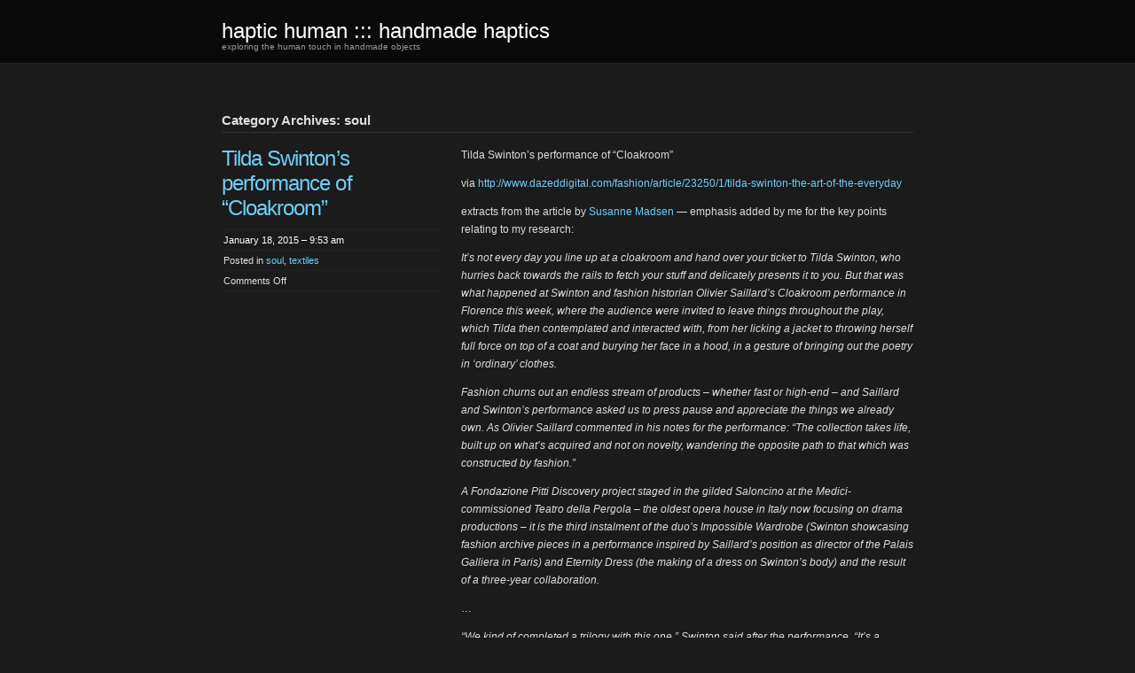

--- FILE ---
content_type: text/html; charset=UTF-8
request_url: http://www.haptichuman.com/category/soul/
body_size: 9184
content:
<!DOCTYPE html PUBLIC "-//W3C//DTD XHTML 1.0 Transitional//EN" "http://www.w3.org/TR/xhtml1/DTD/xhtml1-transitional.dtd">
<!--[if IE 8]>
<html id="ie8" lang="en-US">
<![endif]-->
<!--[if !(IE 8)]><!-->
<html xmlns="http://www.w3.org/1999/xhtml" lang="en-US">
<!--<![endif]-->
<head profile="http://gmpg.org/xfn/11">
<meta http-equiv="Content-Type" content="text/html; charset=UTF-8" />
<title>soul | haptic human ::: handmade haptics</title>
<link rel="pingback" href="http://www.haptichuman.com/xmlrpc.php" />
<title>soul &#8211; haptic human ::: handmade haptics</title>
<meta name='robots' content='max-image-preview:large' />
<link rel="alternate" type="application/rss+xml" title="haptic human ::: handmade haptics &raquo; Feed" href="http://www.haptichuman.com/feed/" />
<link rel="alternate" type="application/rss+xml" title="haptic human ::: handmade haptics &raquo; Comments Feed" href="http://www.haptichuman.com/comments/feed/" />
<link rel="alternate" type="application/rss+xml" title="haptic human ::: handmade haptics &raquo; soul Category Feed" href="http://www.haptichuman.com/category/soul/feed/" />
<style id='wp-img-auto-sizes-contain-inline-css' type='text/css'>
img:is([sizes=auto i],[sizes^="auto," i]){contain-intrinsic-size:3000px 1500px}
/*# sourceURL=wp-img-auto-sizes-contain-inline-css */
</style>
<style id='wp-emoji-styles-inline-css' type='text/css'>

	img.wp-smiley, img.emoji {
		display: inline !important;
		border: none !important;
		box-shadow: none !important;
		height: 1em !important;
		width: 1em !important;
		margin: 0 0.07em !important;
		vertical-align: -0.1em !important;
		background: none !important;
		padding: 0 !important;
	}
/*# sourceURL=wp-emoji-styles-inline-css */
</style>
<style id='wp-block-library-inline-css' type='text/css'>
:root{--wp-block-synced-color:#7a00df;--wp-block-synced-color--rgb:122,0,223;--wp-bound-block-color:var(--wp-block-synced-color);--wp-editor-canvas-background:#ddd;--wp-admin-theme-color:#007cba;--wp-admin-theme-color--rgb:0,124,186;--wp-admin-theme-color-darker-10:#006ba1;--wp-admin-theme-color-darker-10--rgb:0,107,160.5;--wp-admin-theme-color-darker-20:#005a87;--wp-admin-theme-color-darker-20--rgb:0,90,135;--wp-admin-border-width-focus:2px}@media (min-resolution:192dpi){:root{--wp-admin-border-width-focus:1.5px}}.wp-element-button{cursor:pointer}:root .has-very-light-gray-background-color{background-color:#eee}:root .has-very-dark-gray-background-color{background-color:#313131}:root .has-very-light-gray-color{color:#eee}:root .has-very-dark-gray-color{color:#313131}:root .has-vivid-green-cyan-to-vivid-cyan-blue-gradient-background{background:linear-gradient(135deg,#00d084,#0693e3)}:root .has-purple-crush-gradient-background{background:linear-gradient(135deg,#34e2e4,#4721fb 50%,#ab1dfe)}:root .has-hazy-dawn-gradient-background{background:linear-gradient(135deg,#faaca8,#dad0ec)}:root .has-subdued-olive-gradient-background{background:linear-gradient(135deg,#fafae1,#67a671)}:root .has-atomic-cream-gradient-background{background:linear-gradient(135deg,#fdd79a,#004a59)}:root .has-nightshade-gradient-background{background:linear-gradient(135deg,#330968,#31cdcf)}:root .has-midnight-gradient-background{background:linear-gradient(135deg,#020381,#2874fc)}:root{--wp--preset--font-size--normal:16px;--wp--preset--font-size--huge:42px}.has-regular-font-size{font-size:1em}.has-larger-font-size{font-size:2.625em}.has-normal-font-size{font-size:var(--wp--preset--font-size--normal)}.has-huge-font-size{font-size:var(--wp--preset--font-size--huge)}.has-text-align-center{text-align:center}.has-text-align-left{text-align:left}.has-text-align-right{text-align:right}.has-fit-text{white-space:nowrap!important}#end-resizable-editor-section{display:none}.aligncenter{clear:both}.items-justified-left{justify-content:flex-start}.items-justified-center{justify-content:center}.items-justified-right{justify-content:flex-end}.items-justified-space-between{justify-content:space-between}.screen-reader-text{border:0;clip-path:inset(50%);height:1px;margin:-1px;overflow:hidden;padding:0;position:absolute;width:1px;word-wrap:normal!important}.screen-reader-text:focus{background-color:#ddd;clip-path:none;color:#444;display:block;font-size:1em;height:auto;left:5px;line-height:normal;padding:15px 23px 14px;text-decoration:none;top:5px;width:auto;z-index:100000}html :where(.has-border-color){border-style:solid}html :where([style*=border-top-color]){border-top-style:solid}html :where([style*=border-right-color]){border-right-style:solid}html :where([style*=border-bottom-color]){border-bottom-style:solid}html :where([style*=border-left-color]){border-left-style:solid}html :where([style*=border-width]){border-style:solid}html :where([style*=border-top-width]){border-top-style:solid}html :where([style*=border-right-width]){border-right-style:solid}html :where([style*=border-bottom-width]){border-bottom-style:solid}html :where([style*=border-left-width]){border-left-style:solid}html :where(img[class*=wp-image-]){height:auto;max-width:100%}:where(figure){margin:0 0 1em}html :where(.is-position-sticky){--wp-admin--admin-bar--position-offset:var(--wp-admin--admin-bar--height,0px)}@media screen and (max-width:600px){html :where(.is-position-sticky){--wp-admin--admin-bar--position-offset:0px}}

/*# sourceURL=wp-block-library-inline-css */
</style><style id='global-styles-inline-css' type='text/css'>
:root{--wp--preset--aspect-ratio--square: 1;--wp--preset--aspect-ratio--4-3: 4/3;--wp--preset--aspect-ratio--3-4: 3/4;--wp--preset--aspect-ratio--3-2: 3/2;--wp--preset--aspect-ratio--2-3: 2/3;--wp--preset--aspect-ratio--16-9: 16/9;--wp--preset--aspect-ratio--9-16: 9/16;--wp--preset--color--black: #000000;--wp--preset--color--cyan-bluish-gray: #abb8c3;--wp--preset--color--white: #ffffff;--wp--preset--color--pale-pink: #f78da7;--wp--preset--color--vivid-red: #cf2e2e;--wp--preset--color--luminous-vivid-orange: #ff6900;--wp--preset--color--luminous-vivid-amber: #fcb900;--wp--preset--color--light-green-cyan: #7bdcb5;--wp--preset--color--vivid-green-cyan: #00d084;--wp--preset--color--pale-cyan-blue: #8ed1fc;--wp--preset--color--vivid-cyan-blue: #0693e3;--wp--preset--color--vivid-purple: #9b51e0;--wp--preset--gradient--vivid-cyan-blue-to-vivid-purple: linear-gradient(135deg,rgb(6,147,227) 0%,rgb(155,81,224) 100%);--wp--preset--gradient--light-green-cyan-to-vivid-green-cyan: linear-gradient(135deg,rgb(122,220,180) 0%,rgb(0,208,130) 100%);--wp--preset--gradient--luminous-vivid-amber-to-luminous-vivid-orange: linear-gradient(135deg,rgb(252,185,0) 0%,rgb(255,105,0) 100%);--wp--preset--gradient--luminous-vivid-orange-to-vivid-red: linear-gradient(135deg,rgb(255,105,0) 0%,rgb(207,46,46) 100%);--wp--preset--gradient--very-light-gray-to-cyan-bluish-gray: linear-gradient(135deg,rgb(238,238,238) 0%,rgb(169,184,195) 100%);--wp--preset--gradient--cool-to-warm-spectrum: linear-gradient(135deg,rgb(74,234,220) 0%,rgb(151,120,209) 20%,rgb(207,42,186) 40%,rgb(238,44,130) 60%,rgb(251,105,98) 80%,rgb(254,248,76) 100%);--wp--preset--gradient--blush-light-purple: linear-gradient(135deg,rgb(255,206,236) 0%,rgb(152,150,240) 100%);--wp--preset--gradient--blush-bordeaux: linear-gradient(135deg,rgb(254,205,165) 0%,rgb(254,45,45) 50%,rgb(107,0,62) 100%);--wp--preset--gradient--luminous-dusk: linear-gradient(135deg,rgb(255,203,112) 0%,rgb(199,81,192) 50%,rgb(65,88,208) 100%);--wp--preset--gradient--pale-ocean: linear-gradient(135deg,rgb(255,245,203) 0%,rgb(182,227,212) 50%,rgb(51,167,181) 100%);--wp--preset--gradient--electric-grass: linear-gradient(135deg,rgb(202,248,128) 0%,rgb(113,206,126) 100%);--wp--preset--gradient--midnight: linear-gradient(135deg,rgb(2,3,129) 0%,rgb(40,116,252) 100%);--wp--preset--font-size--small: 13px;--wp--preset--font-size--medium: 20px;--wp--preset--font-size--large: 36px;--wp--preset--font-size--x-large: 42px;--wp--preset--spacing--20: 0.44rem;--wp--preset--spacing--30: 0.67rem;--wp--preset--spacing--40: 1rem;--wp--preset--spacing--50: 1.5rem;--wp--preset--spacing--60: 2.25rem;--wp--preset--spacing--70: 3.38rem;--wp--preset--spacing--80: 5.06rem;--wp--preset--shadow--natural: 6px 6px 9px rgba(0, 0, 0, 0.2);--wp--preset--shadow--deep: 12px 12px 50px rgba(0, 0, 0, 0.4);--wp--preset--shadow--sharp: 6px 6px 0px rgba(0, 0, 0, 0.2);--wp--preset--shadow--outlined: 6px 6px 0px -3px rgb(255, 255, 255), 6px 6px rgb(0, 0, 0);--wp--preset--shadow--crisp: 6px 6px 0px rgb(0, 0, 0);}:where(.is-layout-flex){gap: 0.5em;}:where(.is-layout-grid){gap: 0.5em;}body .is-layout-flex{display: flex;}.is-layout-flex{flex-wrap: wrap;align-items: center;}.is-layout-flex > :is(*, div){margin: 0;}body .is-layout-grid{display: grid;}.is-layout-grid > :is(*, div){margin: 0;}:where(.wp-block-columns.is-layout-flex){gap: 2em;}:where(.wp-block-columns.is-layout-grid){gap: 2em;}:where(.wp-block-post-template.is-layout-flex){gap: 1.25em;}:where(.wp-block-post-template.is-layout-grid){gap: 1.25em;}.has-black-color{color: var(--wp--preset--color--black) !important;}.has-cyan-bluish-gray-color{color: var(--wp--preset--color--cyan-bluish-gray) !important;}.has-white-color{color: var(--wp--preset--color--white) !important;}.has-pale-pink-color{color: var(--wp--preset--color--pale-pink) !important;}.has-vivid-red-color{color: var(--wp--preset--color--vivid-red) !important;}.has-luminous-vivid-orange-color{color: var(--wp--preset--color--luminous-vivid-orange) !important;}.has-luminous-vivid-amber-color{color: var(--wp--preset--color--luminous-vivid-amber) !important;}.has-light-green-cyan-color{color: var(--wp--preset--color--light-green-cyan) !important;}.has-vivid-green-cyan-color{color: var(--wp--preset--color--vivid-green-cyan) !important;}.has-pale-cyan-blue-color{color: var(--wp--preset--color--pale-cyan-blue) !important;}.has-vivid-cyan-blue-color{color: var(--wp--preset--color--vivid-cyan-blue) !important;}.has-vivid-purple-color{color: var(--wp--preset--color--vivid-purple) !important;}.has-black-background-color{background-color: var(--wp--preset--color--black) !important;}.has-cyan-bluish-gray-background-color{background-color: var(--wp--preset--color--cyan-bluish-gray) !important;}.has-white-background-color{background-color: var(--wp--preset--color--white) !important;}.has-pale-pink-background-color{background-color: var(--wp--preset--color--pale-pink) !important;}.has-vivid-red-background-color{background-color: var(--wp--preset--color--vivid-red) !important;}.has-luminous-vivid-orange-background-color{background-color: var(--wp--preset--color--luminous-vivid-orange) !important;}.has-luminous-vivid-amber-background-color{background-color: var(--wp--preset--color--luminous-vivid-amber) !important;}.has-light-green-cyan-background-color{background-color: var(--wp--preset--color--light-green-cyan) !important;}.has-vivid-green-cyan-background-color{background-color: var(--wp--preset--color--vivid-green-cyan) !important;}.has-pale-cyan-blue-background-color{background-color: var(--wp--preset--color--pale-cyan-blue) !important;}.has-vivid-cyan-blue-background-color{background-color: var(--wp--preset--color--vivid-cyan-blue) !important;}.has-vivid-purple-background-color{background-color: var(--wp--preset--color--vivid-purple) !important;}.has-black-border-color{border-color: var(--wp--preset--color--black) !important;}.has-cyan-bluish-gray-border-color{border-color: var(--wp--preset--color--cyan-bluish-gray) !important;}.has-white-border-color{border-color: var(--wp--preset--color--white) !important;}.has-pale-pink-border-color{border-color: var(--wp--preset--color--pale-pink) !important;}.has-vivid-red-border-color{border-color: var(--wp--preset--color--vivid-red) !important;}.has-luminous-vivid-orange-border-color{border-color: var(--wp--preset--color--luminous-vivid-orange) !important;}.has-luminous-vivid-amber-border-color{border-color: var(--wp--preset--color--luminous-vivid-amber) !important;}.has-light-green-cyan-border-color{border-color: var(--wp--preset--color--light-green-cyan) !important;}.has-vivid-green-cyan-border-color{border-color: var(--wp--preset--color--vivid-green-cyan) !important;}.has-pale-cyan-blue-border-color{border-color: var(--wp--preset--color--pale-cyan-blue) !important;}.has-vivid-cyan-blue-border-color{border-color: var(--wp--preset--color--vivid-cyan-blue) !important;}.has-vivid-purple-border-color{border-color: var(--wp--preset--color--vivid-purple) !important;}.has-vivid-cyan-blue-to-vivid-purple-gradient-background{background: var(--wp--preset--gradient--vivid-cyan-blue-to-vivid-purple) !important;}.has-light-green-cyan-to-vivid-green-cyan-gradient-background{background: var(--wp--preset--gradient--light-green-cyan-to-vivid-green-cyan) !important;}.has-luminous-vivid-amber-to-luminous-vivid-orange-gradient-background{background: var(--wp--preset--gradient--luminous-vivid-amber-to-luminous-vivid-orange) !important;}.has-luminous-vivid-orange-to-vivid-red-gradient-background{background: var(--wp--preset--gradient--luminous-vivid-orange-to-vivid-red) !important;}.has-very-light-gray-to-cyan-bluish-gray-gradient-background{background: var(--wp--preset--gradient--very-light-gray-to-cyan-bluish-gray) !important;}.has-cool-to-warm-spectrum-gradient-background{background: var(--wp--preset--gradient--cool-to-warm-spectrum) !important;}.has-blush-light-purple-gradient-background{background: var(--wp--preset--gradient--blush-light-purple) !important;}.has-blush-bordeaux-gradient-background{background: var(--wp--preset--gradient--blush-bordeaux) !important;}.has-luminous-dusk-gradient-background{background: var(--wp--preset--gradient--luminous-dusk) !important;}.has-pale-ocean-gradient-background{background: var(--wp--preset--gradient--pale-ocean) !important;}.has-electric-grass-gradient-background{background: var(--wp--preset--gradient--electric-grass) !important;}.has-midnight-gradient-background{background: var(--wp--preset--gradient--midnight) !important;}.has-small-font-size{font-size: var(--wp--preset--font-size--small) !important;}.has-medium-font-size{font-size: var(--wp--preset--font-size--medium) !important;}.has-large-font-size{font-size: var(--wp--preset--font-size--large) !important;}.has-x-large-font-size{font-size: var(--wp--preset--font-size--x-large) !important;}
/*# sourceURL=global-styles-inline-css */
</style>

<style id='classic-theme-styles-inline-css' type='text/css'>
/*! This file is auto-generated */
.wp-block-button__link{color:#fff;background-color:#32373c;border-radius:9999px;box-shadow:none;text-decoration:none;padding:calc(.667em + 2px) calc(1.333em + 2px);font-size:1.125em}.wp-block-file__button{background:#32373c;color:#fff;text-decoration:none}
/*# sourceURL=/wp-includes/css/classic-themes.min.css */
</style>
<link rel='stylesheet' id='chaostheory-css' href='http://www.haptichuman.com/wp-content/themes/chaostheory/style.css?ver=6.9' type='text/css' media='all' />
<style id='akismet-widget-style-inline-css' type='text/css'>

			.a-stats {
				--akismet-color-mid-green: #357b49;
				--akismet-color-white: #fff;
				--akismet-color-light-grey: #f6f7f7;

				max-width: 350px;
				width: auto;
			}

			.a-stats * {
				all: unset;
				box-sizing: border-box;
			}

			.a-stats strong {
				font-weight: 600;
			}

			.a-stats a.a-stats__link,
			.a-stats a.a-stats__link:visited,
			.a-stats a.a-stats__link:active {
				background: var(--akismet-color-mid-green);
				border: none;
				box-shadow: none;
				border-radius: 8px;
				color: var(--akismet-color-white);
				cursor: pointer;
				display: block;
				font-family: -apple-system, BlinkMacSystemFont, 'Segoe UI', 'Roboto', 'Oxygen-Sans', 'Ubuntu', 'Cantarell', 'Helvetica Neue', sans-serif;
				font-weight: 500;
				padding: 12px;
				text-align: center;
				text-decoration: none;
				transition: all 0.2s ease;
			}

			/* Extra specificity to deal with TwentyTwentyOne focus style */
			.widget .a-stats a.a-stats__link:focus {
				background: var(--akismet-color-mid-green);
				color: var(--akismet-color-white);
				text-decoration: none;
			}

			.a-stats a.a-stats__link:hover {
				filter: brightness(110%);
				box-shadow: 0 4px 12px rgba(0, 0, 0, 0.06), 0 0 2px rgba(0, 0, 0, 0.16);
			}

			.a-stats .count {
				color: var(--akismet-color-white);
				display: block;
				font-size: 1.5em;
				line-height: 1.4;
				padding: 0 13px;
				white-space: nowrap;
			}
		
/*# sourceURL=akismet-widget-style-inline-css */
</style>
<link rel="https://api.w.org/" href="http://www.haptichuman.com/wp-json/" /><link rel="alternate" title="JSON" type="application/json" href="http://www.haptichuman.com/wp-json/wp/v2/categories/6" /><link rel="EditURI" type="application/rsd+xml" title="RSD" href="http://www.haptichuman.com/xmlrpc.php?rsd" />
<meta name="generator" content="WordPress 6.9" />
<style type="text/css">.recentcomments a{display:inline !important;padding:0 !important;margin:0 !important;}</style></head>

<body class="archive category category-soul category-6 wp-theme-chaostheory">

<div id="wrapper">

	<div id="header">
		<div id="innerheader">
			<h1 id="blog-title"><a href="http://www.haptichuman.com/" title="haptic human ::: handmade haptics">haptic human ::: handmade haptics</a></h1>
			<div id="blog-description">exploring the human touch in handmade objects</div>

			<div id="header-image">
				<a href="http://www.haptichuman.com/">
								</a>
			</div>

		</div>
	</div><!--  #header -->

	<p class="access"><a href="#content" title="Skip navigation to the content">Skip navigation</a></p>
	<div id="globalnav">
	<ul id="menu">
			</ul>
</div>

	<div id="container">
		<div id="content" class="hfeed">
			<h2 class="page-title">Category Archives: soul</h2>
			
			<div id="nav-above" class="navigation">
				<div class="nav-previous"></div>
				<div class="nav-next"></div>
			</div>

			
			<div id="post-31" class="post-31 post type-post status-publish format-standard hentry category-soul category-textiles">
				<div class="entry-meta">
					<h2 class="entry-title"><a href="http://www.haptichuman.com/tilda-swintons-performance-of-cloakroom/" rel="bookmark">Tilda Swinton&#8217;s performance of &#8220;Cloakroom&#8221;</a></h2>
					<ul>
						<li class="entry-date"><a href="http://www.haptichuman.com/tilda-swintons-performance-of-cloakroom/">January 18, 2015 &#8211; 9:53 am</a></li>
						<li class="entry-category">Posted in <a href="http://www.haptichuman.com/category/soul/" rel="category tag">soul</a>, <a href="http://www.haptichuman.com/category/textiles/" rel="category tag">textiles</a></li>
																		<li class="entry-commentlink"><span>Comments Off<span class="screen-reader-text"> on Tilda Swinton&#8217;s performance of &#8220;Cloakroom&#8221;</span></span></li>
					</ul>
				</div>
				<div class="entry-content">
					<p>Tilda Swinton&#8217;s performance of &#8220;Cloakroom&#8221;</p>
<p>via <a title="http://www.dazeddigital.com/fashion/article/23250/1/tilda-swinton-the-art-of-the-everyday" href="http://www.dazeddigital.com/fashion/article/23250/1/tilda-swinton-the-art-of-the-everyday">http://www.dazeddigital.com/fashion/article/23250/1/tilda-swinton-the-art-of-the-everyday</a></p>
<p>extracts from the article by <a class="credit-name" href="http://www.dazeddigital.com/user/susannemadsen" rel="author">Susanne Madsen</a> — emphasis added by me for the key points relating to my research:</p>
<p><em>It’s not every day you line up at a cloakroom and hand over your ticket to Tilda Swinton, who hurries back towards the rails to fetch your stuff and delicately presents it to you. But that was what happened at Swinton and fashion historian Olivier Saillard’s Cloakroom performance in Florence this week, where the audience were invited to leave things throughout the play, which Tilda then contemplated and interacted with, from her licking a jacket to throwing herself full force on top of a coat and burying her face in a hood, in a gesture of bringing out the poetry in ‘ordinary’ clothes.</em></p>
<p><em>Fashion churns out an endless stream of products – whether fast or high-end – and Saillard and Swinton’s performance asked us to press pause and appreciate the things we already own. As Olivier Saillard commented in his notes for the performance: “The collection takes life, built up on what’s acquired and not on novelty, wandering the opposite path to that which was constructed by fashion.”</em></p>
<p><em>A Fondazione Pitti Discovery project staged in the gilded Saloncino at the Medici-commissioned Teatro della Pergola – the oldest opera house in Italy now focusing on drama productions – it is the third instalment of the duo’s Impossible Wardrobe (Swinton showcasing fashion archive pieces in a performance inspired by Saillard’s position as director of the Palais Galliera in Paris) and Eternity Dress (the making of a dress on Swinton’s body) and the result of a three-year collaboration.</em></p>
<p>&#8230;</p>
<p><em>“We kind of completed a trilogy with this one,” Swinton said after the performance. “It’s a completion of that <strong>enquiry which is something about the soul of clothes. Maybe the interesting thing about clothes is that people live in them, and that there’s nothing else really to be said, and so it’s trying to trace that and concentrate on that, and to honour our clothes, rather than Coco Chanel or Napoleon or anybody else. Actually our clothes.</strong>”</em></p>
<p><em>During the 90-minute performance, Swinton – in a graceful and demure long-sleeved black dress with black patent stilettos – continuously repeated the ritualistic act of approaching the audience’s garments and silently communicating with them, while Saillard then took each piece to hang on the rails along the wall.</em></p>
<p>&#8230;</p>
<p><em>“One of the inspirations of this piece was the fact that for last two years I’ve been slowly going through my mother’s wardrobe,” Swinton said. “She died two years ago when we were making Impossible Wardrobe, and so it’s been very much a part of our inquiry, this whole question of clothes outliving us very, very often. The body’s gone, the clothes are still here. And there’s a tradition of people inheriting clothes. Certainly in Scotland people tend to wear their grandfather’s kilts. There’s a feeling that clothes are to be passed down from generation to generation. It’s only relatively recently that we have a fetish for newness.”</em></p>
<p><em>In a way, the performance had its own overtones of the fetishisation of clothes, but in the sense of imbuing an object with magical powers rather than a more superficial one. “It’s not really about appearance at all. <strong>It’s about spirit, I suppose, and the life lived in these garments</strong>,” Swinton said. “The more I do the piece, the more I realise that <strong>it’s about making relationships</strong>. Something comes, you go ‘Ah! I can make a relationship with this’. <strong>And you know, we all have relationships with an old jersey that people have told us to throw out, but we’re not going to because you know what, we have a very strong relationship with that thing</strong>.”</em></p>
<p><a href="http://www.haptichuman.com/wp-content/uploads/2015/01/TildaSwinton_the_art_of_the_everyday-Dazed.zip">TildaSwinton_the_art_of_the_everyday-Dazed</a> (zip archived 18/01/2015)</p>
				</div>
			</div><!-- .post -->

			
			<div id="nav-below" class="navigation">
				<div class="nav-previous"></div>
				<div class="nav-next"></div>
			</div>

		</div><!-- #content .hfeed -->
	</div><!-- #container -->

<div id="sidebar" class="clearfix">
	<div id="innerbar">
		<div id="primary" class="sidebar">
			<ul>
		
		<li id="recent-posts-2" class="widget widget_recent_entries">
		<h3 class="widgettitle">Recent Posts</h3>
		<ul>
											<li>
					<a href="http://www.haptichuman.com/dresses-natural-elements-and-weather-in-the-age-of-high-tech-fashion/">Dresses, natural elements and weather in the age of high-tech fashion</a>
									</li>
											<li>
					<a href="http://www.haptichuman.com/neri-oxman-wanderers/">Neri Oxman &#8211; Wanderers</a>
									</li>
											<li>
					<a href="http://www.haptichuman.com/my-virtual-dream-collective-neurofeedback-in-an-immersive-art-environment/">My Virtual Dream: Collective Neurofeedback in an Immersive Art Environment</a>
									</li>
											<li>
					<a href="http://www.haptichuman.com/tilda-swintons-performance-of-cloakroom/">Tilda Swinton&#8217;s performance of &#8220;Cloakroom&#8221;</a>
									</li>
											<li>
					<a href="http://www.haptichuman.com/exploring-ideas-and-what-if-questions/">exploring ideas and what-if questions</a>
									</li>
					</ul>

		</li>
<li id="recent-comments-2" class="widget widget_recent_comments"><h3 class="widgettitle">Recent Comments</h3><ul id="recentcomments"></ul></li>
<li id="archives-2" class="widget widget_archive"><h3 class="widgettitle">Archives</h3>
			<ul>
					<li><a href='http://www.haptichuman.com/2016/02/'>February 2016</a></li>
	<li><a href='http://www.haptichuman.com/2015/07/'>July 2015</a></li>
	<li><a href='http://www.haptichuman.com/2015/01/'>January 2015</a></li>
			</ul>

			</li>
<li id="categories-2" class="widget widget_categories"><h3 class="widgettitle">Categories</h3>
			<ul>
					<li class="cat-item cat-item-2"><a href="http://www.haptichuman.com/category/ideas/">ideas</a>
</li>
	<li class="cat-item cat-item-6 current-cat"><a aria-current="page" href="http://www.haptichuman.com/category/soul/">soul</a>
</li>
	<li class="cat-item cat-item-5"><a href="http://www.haptichuman.com/category/textiles/">textiles</a>
</li>
	<li class="cat-item cat-item-9"><a href="http://www.haptichuman.com/category/wearabels/">wearabels</a>
</li>
	<li class="cat-item cat-item-8"><a href="http://www.haptichuman.com/category/wearable-technology/">wearable technology</a>
</li>
	<li class="cat-item cat-item-4"><a href="http://www.haptichuman.com/category/what-if/">what if</a>
</li>
			</ul>

			</li>
			</ul>
		</div><!-- #primary .sidebar -->

		<div id="secondary" class="sidebar">
			<ul>
						<li class="blog-search">
					<h3><label for="s">Search</label></h3>
					<form id="searchform" method="get" action="http://www.haptichuman.com">
						<div>
							<input id="s" name="s" type="text" value="" size="10" />
							<input id="searchsubmit" name="searchsubmit" type="submit" value="Find &raquo;" />
						</div>
					</form>
				</li>

				
				<li class="feed-links">
					<h3>RSS Feeds</h3>
					<ul>
						<li><a href="http://www.haptichuman.com/feed/" title="haptic human ::: handmade haptics RSS 2.0 Feed" rel="alternate" type="application/rss+xml">All posts</a></li>
						<li><a href="http://www.haptichuman.com/comments/feed/" title="haptic human ::: handmade haptics Comments RSS 2.0 Feed" rel="alternate" type="application/rss+xml">All comments</a></li>
					</ul>
				</li>
				<li class="meta-links">
					<h3>Meta</h3>
					<ul>
												<li><a href="http://www.haptichuman.com/wp-login.php">Log in</a></li>
											</ul>
				</li>
					</ul>
		</div><!-- #secondary .sidebar -->
	</div>
</div>
	<div id="footer">
		<a href="http://wordpress.org/" title="A Semantic Personal Publishing Platform" rel="generator">Proudly powered by WordPress</a> Theme: ChaosTheory by <a href="https://wordpress.com/themes/" rel="designer">Automattic</a>.	</div><!-- #footer -->

</div><!-- #wrapper -->

<script type="speculationrules">
{"prefetch":[{"source":"document","where":{"and":[{"href_matches":"/*"},{"not":{"href_matches":["/wp-*.php","/wp-admin/*","/wp-content/uploads/*","/wp-content/*","/wp-content/plugins/*","/wp-content/themes/chaostheory/*","/*\\?(.+)"]}},{"not":{"selector_matches":"a[rel~=\"nofollow\"]"}},{"not":{"selector_matches":".no-prefetch, .no-prefetch a"}}]},"eagerness":"conservative"}]}
</script>
<script id="wp-emoji-settings" type="application/json">
{"baseUrl":"https://s.w.org/images/core/emoji/17.0.2/72x72/","ext":".png","svgUrl":"https://s.w.org/images/core/emoji/17.0.2/svg/","svgExt":".svg","source":{"concatemoji":"http://www.haptichuman.com/wp-includes/js/wp-emoji-release.min.js?ver=6.9"}}
</script>
<script type="module">
/* <![CDATA[ */
/*! This file is auto-generated */
const a=JSON.parse(document.getElementById("wp-emoji-settings").textContent),o=(window._wpemojiSettings=a,"wpEmojiSettingsSupports"),s=["flag","emoji"];function i(e){try{var t={supportTests:e,timestamp:(new Date).valueOf()};sessionStorage.setItem(o,JSON.stringify(t))}catch(e){}}function c(e,t,n){e.clearRect(0,0,e.canvas.width,e.canvas.height),e.fillText(t,0,0);t=new Uint32Array(e.getImageData(0,0,e.canvas.width,e.canvas.height).data);e.clearRect(0,0,e.canvas.width,e.canvas.height),e.fillText(n,0,0);const a=new Uint32Array(e.getImageData(0,0,e.canvas.width,e.canvas.height).data);return t.every((e,t)=>e===a[t])}function p(e,t){e.clearRect(0,0,e.canvas.width,e.canvas.height),e.fillText(t,0,0);var n=e.getImageData(16,16,1,1);for(let e=0;e<n.data.length;e++)if(0!==n.data[e])return!1;return!0}function u(e,t,n,a){switch(t){case"flag":return n(e,"\ud83c\udff3\ufe0f\u200d\u26a7\ufe0f","\ud83c\udff3\ufe0f\u200b\u26a7\ufe0f")?!1:!n(e,"\ud83c\udde8\ud83c\uddf6","\ud83c\udde8\u200b\ud83c\uddf6")&&!n(e,"\ud83c\udff4\udb40\udc67\udb40\udc62\udb40\udc65\udb40\udc6e\udb40\udc67\udb40\udc7f","\ud83c\udff4\u200b\udb40\udc67\u200b\udb40\udc62\u200b\udb40\udc65\u200b\udb40\udc6e\u200b\udb40\udc67\u200b\udb40\udc7f");case"emoji":return!a(e,"\ud83e\u1fac8")}return!1}function f(e,t,n,a){let r;const o=(r="undefined"!=typeof WorkerGlobalScope&&self instanceof WorkerGlobalScope?new OffscreenCanvas(300,150):document.createElement("canvas")).getContext("2d",{willReadFrequently:!0}),s=(o.textBaseline="top",o.font="600 32px Arial",{});return e.forEach(e=>{s[e]=t(o,e,n,a)}),s}function r(e){var t=document.createElement("script");t.src=e,t.defer=!0,document.head.appendChild(t)}a.supports={everything:!0,everythingExceptFlag:!0},new Promise(t=>{let n=function(){try{var e=JSON.parse(sessionStorage.getItem(o));if("object"==typeof e&&"number"==typeof e.timestamp&&(new Date).valueOf()<e.timestamp+604800&&"object"==typeof e.supportTests)return e.supportTests}catch(e){}return null}();if(!n){if("undefined"!=typeof Worker&&"undefined"!=typeof OffscreenCanvas&&"undefined"!=typeof URL&&URL.createObjectURL&&"undefined"!=typeof Blob)try{var e="postMessage("+f.toString()+"("+[JSON.stringify(s),u.toString(),c.toString(),p.toString()].join(",")+"));",a=new Blob([e],{type:"text/javascript"});const r=new Worker(URL.createObjectURL(a),{name:"wpTestEmojiSupports"});return void(r.onmessage=e=>{i(n=e.data),r.terminate(),t(n)})}catch(e){}i(n=f(s,u,c,p))}t(n)}).then(e=>{for(const n in e)a.supports[n]=e[n],a.supports.everything=a.supports.everything&&a.supports[n],"flag"!==n&&(a.supports.everythingExceptFlag=a.supports.everythingExceptFlag&&a.supports[n]);var t;a.supports.everythingExceptFlag=a.supports.everythingExceptFlag&&!a.supports.flag,a.supports.everything||((t=a.source||{}).concatemoji?r(t.concatemoji):t.wpemoji&&t.twemoji&&(r(t.twemoji),r(t.wpemoji)))});
//# sourceURL=http://www.haptichuman.com/wp-includes/js/wp-emoji-loader.min.js
/* ]]> */
</script>

</body>
</html>
